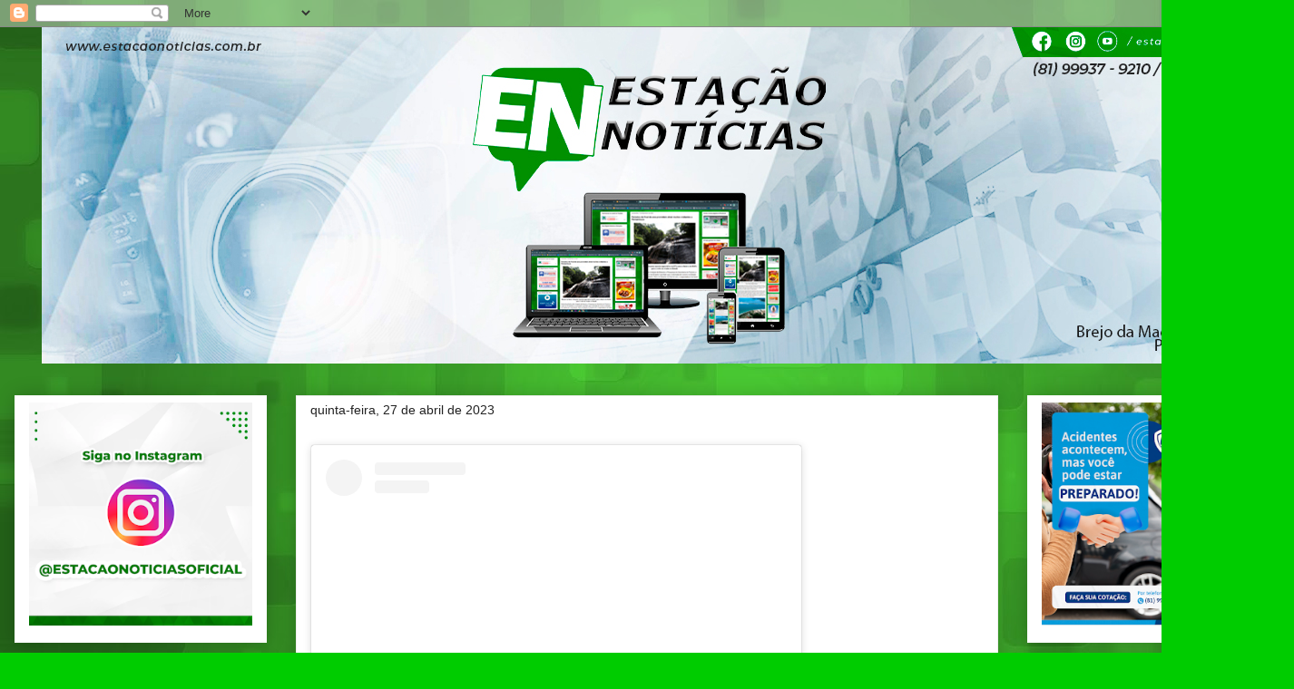

--- FILE ---
content_type: text/html; charset=utf-8
request_url: https://accounts.google.com/o/oauth2/postmessageRelay?parent=https%3A%2F%2Fwww.estacaonoticias.com.br&jsh=m%3B%2F_%2Fscs%2Fabc-static%2F_%2Fjs%2Fk%3Dgapi.lb.en.2kN9-TZiXrM.O%2Fd%3D1%2Frs%3DAHpOoo_B4hu0FeWRuWHfxnZ3V0WubwN7Qw%2Fm%3D__features__
body_size: 158
content:
<!DOCTYPE html><html><head><title></title><meta http-equiv="content-type" content="text/html; charset=utf-8"><meta http-equiv="X-UA-Compatible" content="IE=edge"><meta name="viewport" content="width=device-width, initial-scale=1, minimum-scale=1, maximum-scale=1, user-scalable=0"><script src='https://ssl.gstatic.com/accounts/o/2580342461-postmessagerelay.js' nonce="7afagDKuXl4-xgc2gWcOmw"></script></head><body><script type="text/javascript" src="https://apis.google.com/js/rpc:shindig_random.js?onload=init" nonce="7afagDKuXl4-xgc2gWcOmw"></script></body></html>